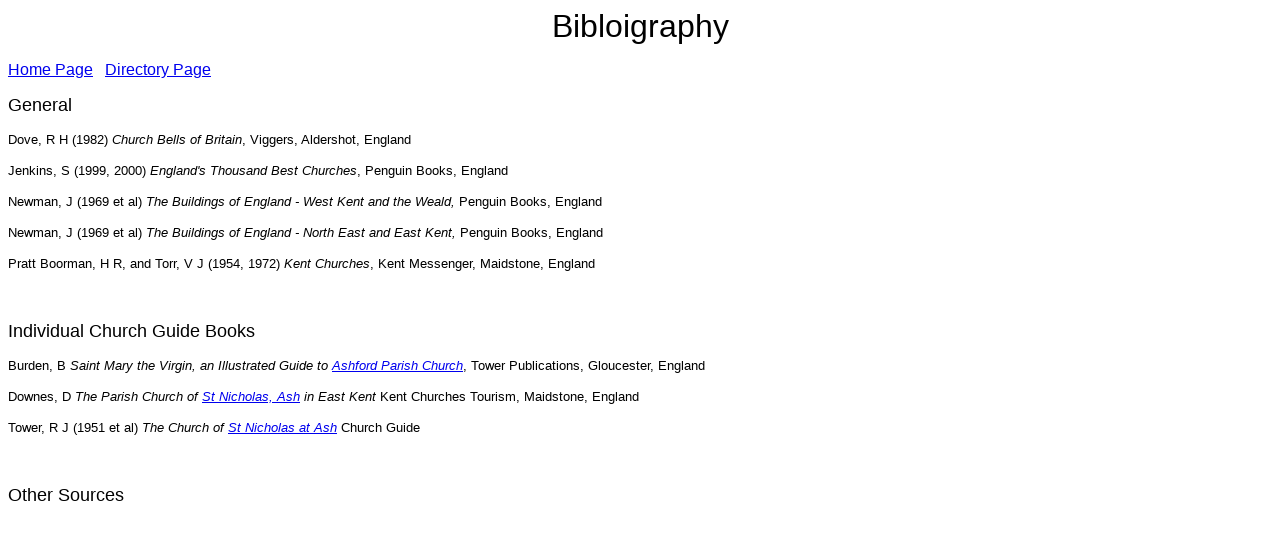

--- FILE ---
content_type: text/html
request_url: http://graham-salt.com/bibliography.htm
body_size: 1017
content:
<html>

<head>
<meta http-equiv="Content-Language" content="en-gb">
<meta http-equiv="Content-Type" content="text/html; charset=windows-1252">
<title>Bibliography</title>
<meta name="GENERATOR" content="Microsoft FrontPage 5.0">
<meta name="ProgId" content="FrontPage.Editor.Document">
<meta name="Microsoft Theme" content="none, default">
<meta name="Microsoft Border" content="none, default">
</head>

<body>

<p align="center"><font face="Arial" size="6">Bibloigraphy</font></p>
<p align="left"><font face="Arial"><a href="index.htm">Home Page</a>&nbsp;&nbsp;
<a href="directory.htm">Directory Page</a></font></p>
<p align="left"><font face="Arial" size="4">General</font></p>
<p align="left"><font face="Arial" size="2">Dove, R H (1982) <i>Church Bells of 
Britain</i>, Viggers, Aldershot, England</font></p>
<p align="left"><font face="Arial" size="2">Jenkins, S (1999, 2000) <i>England's 
Thousand Best Churches</i>, Penguin Books, England</font></p>
<p align="left"><font face="Arial" size="2">Newman, J (1969 et al) <i>The 
Buildings of England - West Kent and the Weald,</i> Penguin Books, England</font></p>
<p align="left"><font face="Arial" size="2">Newman, J (1969 et al) <i>The 
Buildings of England - North East and East Kent,</i> Penguin Books, England</font></p>
<p align="left"><font face="Arial" size="2">Pratt Boorman, H R, and Torr, V J 
(1954, 1972) <i>Kent Churches</i>, Kent Messenger, Maidstone, England </font>
</p>
<p align="left">&nbsp;</p>
<p align="left"><font face="Arial" size="4">Individual Church Guide Books</font></p>
<p align="left"><font face="Arial" size="2"><a name="Burden"></a>Burden, B <i>
Saint Mary the Virgin, an Illustrated Guide to
<a href="ashford_st_mary.htm#top of page">Ashford Parish Church</a></i>, Tower 
Publications, Gloucester, England</font></p>
<p align="left"><font face="Arial" size="2">Downes, D <i>The Parish Church of
<a href="ash.htm">St Nicholas, Ash</a> in East Kent</i> Kent Churches Tourism, 
Maidstone, England</font></p>
<p align="left"><font face="Arial" size="2"><a name="Tower"></a>Tower, R J (1951 
et al) <i>The Church of <a href="ash.htm">St Nicholas at Ash</a></i> Church 
Guide</font></p>
<p align="left">&nbsp;</p>
<p align="left"><font face="Arial" size="4">Other Sources</font></p>

</body>

</html>